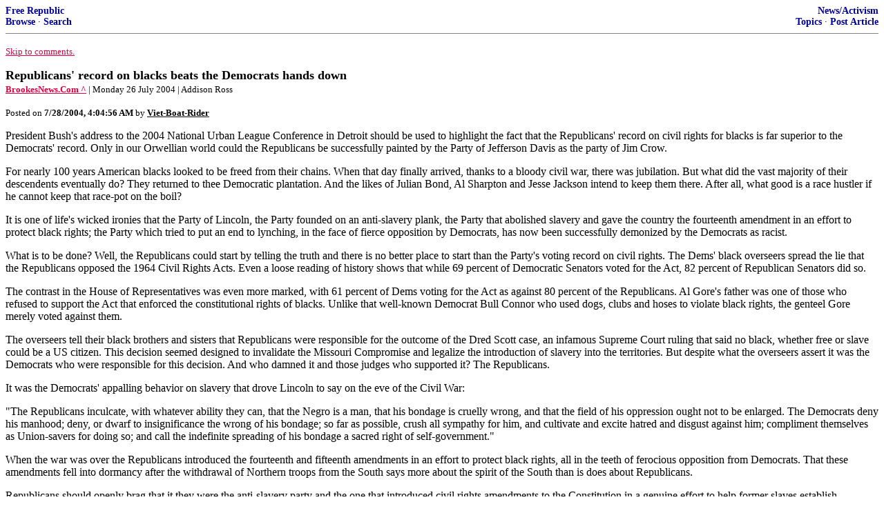

--- FILE ---
content_type: text/html; charset=utf-8
request_url: https://freerepublic.com/focus/f-news/1179945/posts
body_size: 5570
content:
<!DOCTYPE html>
<html lang="en">
<head>
    <meta charset="utf-8">
    <title>Republicans' record on blacks beats the Democrats hands down</title>
    <link rel="stylesheet" href="/l/common.css">
    <style>
      body {
    color: black;
    background: white;
}

a {
    color: #e00040;
}

a :visited {
    color: #336699;
}

a :active {
    color: #000099;
}

div.a2 {
    font-size: 85%;
}
div.a2 a {
    text-decoration: none;
    font-weight: bold;
    color: black;
}
div.b2 {
    margin: 0.75em 0px;
}
div.n2 {
    font-size: 85%;
}
div.n2 a {
    text-decoration: none;
    font-weight: bold;
    color: #009;
}


body { background-color: white }
    </style>
    <script src="/l/common.js"></script>
    <link rel="shortcut icon" href="/l/favicon.ico" type="image/x-icon">
    <link rel="search" href="/focus/search" title="Search Free Republic">
    <script type="text/javascript">NG_AddEvent(window, 'load', NG_Localize);</script>
  </head>
  <body>
    



<div class="n2" style="margin-bottom: 0px">
<table width="100%" cellspacing="0" cellpadding="0" border="0">
<tr valign="bottom">
<td width="33%">
<a target="_self" href="/home.htm">Free Republic</a><br />
<a target="_self" href="/tag/*/index">Browse</a>
  &middot; <a target="_self" href="/focus/search">Search</a></td>
<td align="center" width="34%">
</td>
<td align="right" width="33%">
<a target="_self" href="/tag/news-forum/index">News/Activism</a><br />
<a target="_self" href="/focus/f-news/topics">Topics</a>
  &middot; <a target="_self" href="/perl/post_article">Post Article</a></td>
</tr>
</table>
</div>
<hr noshade="noshade" size="1" />



<p><a target="_self" href="#comment"><font size="-1">Skip to comments.</font></a></p>


<a id="top" target="_self" href="posts" style="text-decoration: none"><font color="black" size="+1"><b>Republicans' record on blacks beats the Democrats hands down</b></font></a><br />

<small>
<b><a href="http://www.newaus.com.au/030502gopblacks.html" target="_blank">BrookesNews.Com ^</a>
</b>
 | Monday 26 July 2004
 | Addison Ross
</small><br />

<p><small>Posted on <b><span class="date">07/27/2004 9:04:56 PM PDT</span></b> by <a href="/~vietboatrider/" title="Since 2004-07-10"><font color="black"><b>Viet-Boat-Rider</b></font></a></small></p>


<p>President Bush's address to the 2004 National Urban League Conference in Detroit should be used to highlight the fact that the Republicans' record on civil rights for blacks is far superior to the Democrats' record. Only in our Orwellian world could the Republicans be successfully painted by the Party of Jefferson Davis as the party of Jim Crow. <p>For nearly 100 years American blacks looked to be freed from their chains. When that day finally arrived, thanks to a bloody civil war, there was jubilation. But what did the vast majority of their descendents eventually do? They returned to thee Democratic plantation. And the likes of Julian Bond, Al Sharpton and Jesse Jackson intend to keep them there. After all, what good is a race hustler if he cannot keep that race-pot on the boil? <p>It is one of life's wicked ironies that the Party of Lincoln, the Party founded on an anti-slavery plank, the Party that abolished slavery and gave the country the fourteenth amendment in an effort to protect black rights; the Party which tried to put an end to lynching, in the face of fierce opposition by Democrats, has now been successfully demonized by the Democrats as racist. <p>What is to be done? Well, the Republicans could start by telling the truth and there is no better place to start than the Party's voting record on civil rights. The Dems' black overseers spread the lie that the Republicans opposed the 1964 Civil Rights Acts. Even a loose reading of history shows that while 69 percent of Democratic Senators voted for the Act, 82 percent of Republican Senators did so. <p>The contrast in the House of Representatives was even more marked, with 61 percent of Dems voting for the Act as against 80 percent of the Republicans. Al Gore's father was one of those who refused to support the Act that enforced the constitutional rights of blacks. Unlike that well-known Democrat Bull Connor who used dogs, clubs and hoses to violate black rights, the genteel Gore merely voted against them. <p>The overseers tell their black brothers and sisters that Republicans were responsible for the outcome of the Dred Scott case, an infamous Supreme Court ruling that said no black, whether free or slave could be a US citizen. This decision seemed designed to invalidate the Missouri Compromise and legalize the introduction of slavery into the territories. But despite what the overseers assert it was the Democrats who were responsible for this decision. And who damned it and those judges who supported it? The Republicans. <p>It was the Democrats' appalling behavior on slavery that drove Lincoln to say on the eve of the Civil War: <p>&quot;The Republicans inculcate, with whatever ability they can, that the Negro is a man, that his bondage is cruelly wrong, and that the field of his oppression ought not to be enlarged. The Democrats deny his manhood; deny, or dwarf to insignificance the wrong of his bondage; so far as possible, crush all sympathy for him, and cultivate and excite hatred and disgust against him; compliment themselves as Union-savers for doing so; and call the indefinite spreading of his bondage a sacred right of self-government.&quot; <p>When the war was over the Republicans introduced the fourteenth and fifteenth amendments in an effort to protect black rights, all in the teeth of ferocious opposition from Democrats. That these amendments fell into dormancy after the withdrawal of Northern troops from the South says more about the spirit of the South than is does about Republicans. <p>Republicans should openly brag that it they were the anti-slavery party and the one that introduced civil rights amendments to the Constitution in a genuine effort to help former slaves establish themselves as self-governing individuals with the same inalienable rights as every other American citizen. <p>It was because of the Republicans record on slavery and black rights Democrats sneeringly calling them the &quot;colored people's Party&quot;. That is something Republicans have every right to be proud of. <p>And Republicans should not hesitate to shame Democrats into admitting that theirs was the slavery party, the party of the Ku Klux Klan, of Jim Crow, lynchings, burnings and Senator Robert Byrd. It was Democratic judges in the South who only forty years ago strove to keep blacks in their place and out of the polling booth &#151; not Republicans. <p>It was Republican Justice Warren, an Eisenhower appointee, who stood up to the South's segregationist politicians, not a Democratic appointed judge. It was Warren's actions that finally brought about the full emancipation of all of America's blacks. And it was a Republican president who backed him. <p>Republicans have a sterling civil rights record of which they have every reason to be proud. But through the Orwellian twisting of history the Republicans have been successfully labelled as the 'Jim Crow' party. Nevertheless, history is on the Republicans side in the only sense that matters &#151; the truth. All that Republicans have to do is gird their loins and start preaching the gospel as it was originally written.<br clear="all" /></p>


<hr noshade="1" size="1" />

<font size="-1" color="green"><b>TOPICS:</b></font> <a href="/tag/news-news/index"><font size="-1" color="black">News/Current Events</font></a><br />
<font size="-1" color="green"><b>KEYWORDS:</b></font> <a href="/tag/civilrightsact/index"><font size="-1" color="black">civilrightsact</font></a>; <a href="/tag/gop/index"><font size="-1" color="black">gop</font></a>




<a name="comment"></a>



<a name="1"></a>
<div class="b2">
    
<br clear="all"></div>
<div class="a2"><a target="_self" href="posts?page=1#1">1</a>
posted on <b><span class="date">07/27/2004 9:04:59 PM PDT</span></b>
by <a href="/~vietboatrider/" title="Since 2004-07-10">Viet-Boat-Rider</a>
</div>

<div class="n2">[
<a target="_self" href="reply?c=1">Post Reply</a>
 | <a target="_self" href="/perl/mail-compose?refid=1179945.1;reftype=comment">Private Reply</a>
 | <a target="_self" href="replies?c=1">View Replies</a>]</div>

<hr size="1" noshade="noshade" /><a name="2"></a>
<div class="a2">To: <b>Viet-Boat-Rider</b></div>
<div class="b2">
    <p>Great article.</p>
<br clear="all"></div>
<div class="a2"><a target="_self" href="posts?page=2#2">2</a>
posted on <b><span class="date">07/27/2004 9:10:23 PM PDT</span></b>
by <a href="/~peach/" title="Since 1998-12-09">Peach</a>
(The Clinton's pardoned more terrorists than they ever captured or killed.)
</div>

<div class="n2">[
<a target="_self" href="reply?c=2">Post Reply</a>
 | <a target="_self" href="/perl/mail-compose?refid=1179945.2;reftype=comment">Private Reply</a>
 | <a target="_self" href="#1">To 1</a>
 | <a target="_self" href="replies?c=2">View Replies</a>]</div>

<hr size="1" noshade="noshade" /><a name="3"></a>
<div class="a2">To: <b>Viet-Boat-Rider</b></div>
<div class="b2">
    <p>Gracey and I attended the 1999 Urban League convention in Houston when Bush was running for this presidency. It was an interesting spot to observe the reactions to GW.... <br> <br>During the warm-up, the Urban League song was sung by all attendees and Bush seemed tense as he tried to crib off his printed program. <br> <br>When the song was over and we started to take our seats, we could hear several people around us murmuring, &quot;Bill Clinton knew all the words by heart!&quot; <br> <br>Overall, the reception was polite - not like the cheering standing ovations Algore got two days later - speaking to the same group. Go figure....</p>
<br clear="all"></div>
<div class="a2"><a target="_self" href="posts?page=3#3">3</a>
posted on <b><span class="date">07/27/2004 9:13:55 PM PDT</span></b>
by <a href="/~humidston/" title="Since 1998-09-27">Humidston</a>
(Bush/Rice - 2004 - You heard it here.)
</div>

<div class="n2">[
<a target="_self" href="reply?c=3">Post Reply</a>
 | <a target="_self" href="/perl/mail-compose?refid=1179945.3;reftype=comment">Private Reply</a>
 | <a target="_self" href="#1">To 1</a>
 | <a target="_self" href="replies?c=3">View Replies</a>]</div>

<hr size="1" noshade="noshade" /><a name="4"></a>
<div class="a2">To: <b>Viet-Boat-Rider</b></div>
<div class="b2">
    <p>I'm working on an article concerning Blacks in politics and showing the vast difference between democrats and Republicans who truly support the black people. <br> <br>We can't leave out this liberal democrat and how the Republicans aided her political career until she self-destructed. <br> <br>Carol Moseley-Braun <br>1992 election also brought to the Senate its first African-American woman, Carol Moseley-Braun of Illinois. Following her single Senate term in 1999, the Republican led Senate confirmed Moseley-Braun as the U.S. Ambassador to New Zealand.</p>
<br clear="all"></div>
<div class="a2"><a target="_self" href="posts?page=4#4">4</a>
posted on <b><span class="date">07/27/2004 9:13:57 PM PDT</span></b>
by <a href="/~steplock/" title="Since 2001-09-30">steplock</a>
( www.spadata.com)
</div>

<div class="n2">[
<a target="_self" href="reply?c=4">Post Reply</a>
 | <a target="_self" href="/perl/mail-compose?refid=1179945.4;reftype=comment">Private Reply</a>
 | <a target="_self" href="#1">To 1</a>
 | <a target="_self" href="replies?c=4">View Replies</a>]</div>

<hr size="1" noshade="noshade" /><a name="5"></a>
<div class="a2">To: <b>steplock</b></div>
<div class="b2">
    <i>Following her single Senate term in 1999, the Republican led Senate confirmed Moseley-Braun as the U.S. Ambassador to New Zealand.</i><p> Hardly an act of courage. More an act of charity...
<br clear="all"></div>
<div class="a2"><a target="_self" href="posts?page=5#5">5</a>
posted on <b><span class="date">07/27/2004 9:18:52 PM PDT</span></b>
by <a href="/~okie01/" title="Since 1998-08-27">okie01</a>
(The Mainstream Media:  IGNORANCE ON PARADE)
</div>

<div class="n2">[
<a target="_self" href="reply?c=5">Post Reply</a>
 | <a target="_self" href="/perl/mail-compose?refid=1179945.5;reftype=comment">Private Reply</a>
 | <a target="_self" href="#4">To 4</a>
 | <a target="_self" href="replies?c=5">View Replies</a>]</div>

<hr size="1" noshade="noshade" /><a name="6"></a>
<div class="a2">To: <b>Humidston</b></div>
<div class="b2">
    <p>Humidson, <br> <br>Bush looked a little &quot;tight&quot; during his speach to the Urban League, but over all he did okay. I hate Jessey Jackson for what he has done and is doing to the blacks.</p>
<br clear="all"></div>
<div class="a2"><a target="_self" href="posts?page=6#6">6</a>
posted on <b><span class="date">07/27/2004 9:26:33 PM PDT</span></b>
by <a href="/~vietboatrider/" title="Since 2004-07-10">Viet-Boat-Rider</a>
</div>

<div class="n2">[
<a target="_self" href="reply?c=6">Post Reply</a>
 | <a target="_self" href="/perl/mail-compose?refid=1179945.6;reftype=comment">Private Reply</a>
 | <a target="_self" href="#3">To 3</a>
 | <a target="_self" href="replies?c=6">View Replies</a>]</div>

<hr size="1" noshade="noshade" /><a name="7"></a>
<div class="a2">To: <b>Viet-Boat-Rider</b></div>
<div class="b2">
    <i>Al Gore's father was one of those who refused to support the Act that enforced the constitutional rights of blacks. Unlike that well-known Democrat Bull Connor who used dogs, clubs and hoses to violate black rights, the genteel <b>Gore merely voted against them</b>.</i><p> I could be mistaken, but I believe Gore Sr. didn't just vote against civil rights legislation; he actually filibustered it. It took the Republicans to break the Southern Dems' filibusters.
<br clear="all"></div>
<div class="a2"><a target="_self" href="posts?page=7#7">7</a>
posted on <b><span class="date">07/27/2004 9:33:28 PM PDT</span></b>
by <a href="/~bob/" title="Since 1997-11-28">Bob</a>
</div>

<div class="n2">[
<a target="_self" href="reply?c=7">Post Reply</a>
 | <a target="_self" href="/perl/mail-compose?refid=1179945.7;reftype=comment">Private Reply</a>
 | <a target="_self" href="#1">To 1</a>
 | <a target="_self" href="replies?c=7">View Replies</a>]</div>

<hr size="1" noshade="noshade" /><a name="8"></a>
<div class="a2">To: <b>Bob</b></div>
<div class="b2">
    <p>Bob, I heard that also, but I never confirmed it.</p>
<br clear="all"></div>
<div class="a2"><a target="_self" href="posts?page=8#8">8</a>
posted on <b><span class="date">07/27/2004 9:38:22 PM PDT</span></b>
by <a href="/~vietboatrider/" title="Since 2004-07-10">Viet-Boat-Rider</a>
</div>

<div class="n2">[
<a target="_self" href="reply?c=8">Post Reply</a>
 | <a target="_self" href="/perl/mail-compose?refid=1179945.8;reftype=comment">Private Reply</a>
 | <a target="_self" href="#7">To 7</a>
 | <a target="_self" href="replies?c=8">View Replies</a>]</div>

<hr size="1" noshade="noshade" /><a name="9"></a>
<div class="a2">To: <b>Viet-Boat-Rider</b></div>
<div class="b2">
    <p>Thanks Viet-- copied it for my 15 year-old so he can actually learn real American history 'cause he sure won't get this in history textbooks.</p>
<br clear="all"></div>
<div class="a2"><a target="_self" href="posts?page=9#9">9</a>
posted on <b><span class="date">07/27/2004 9:45:15 PM PDT</span></b>
by <a href="/~fatcity/" title="Since 1998-07-04">fat city</a>
(Julius Rosenberg's soviet code name was &quot;Liberal&quot;)
</div>

<div class="n2">[
<a target="_self" href="reply?c=9">Post Reply</a>
 | <a target="_self" href="/perl/mail-compose?refid=1179945.9;reftype=comment">Private Reply</a>
 | <a target="_self" href="#1">To 1</a>
 | <a target="_self" href="replies?c=9">View Replies</a>]</div>

<hr size="1" noshade="noshade" /><a name="10"></a>
<div class="b2">
    <p>.</p>
<br clear="all"></div>
<div class="a2"><a target="_self" href="posts?page=10#10">10</a>
posted on <b><span class="date">07/27/2004 9:46:13 PM PDT</span></b>
by <a href="/~mo1/" title="Since 2001-06-23">Mo1</a>
(Kerry &amp; Edwards .... they will leave no Special Interest Group behind)
</div>

<div class="n2">[
<a target="_self" href="reply?c=10">Post Reply</a>
 | <a target="_self" href="/perl/mail-compose?refid=1179945.10;reftype=comment">Private Reply</a>
 | <a target="_self" href="#3">To 3</a>
 | <a target="_self" href="replies?c=10">View Replies</a>]</div>

<hr size="1" noshade="noshade" /><a name="11"></a>
<div class="b2">
    <p></p>
<br clear="all"></div>
<div class="a2"><a target="_self" href="posts?page=11#11">11</a>
posted on <b><span class="date">07/27/2004 9:48:09 PM PDT</span></b>
by <a href="/~hobson/" title="Since 2000-11-19">hobson</a>
</div>

<div class="n2">[
<a target="_self" href="reply?c=11">Post Reply</a>
 | <a target="_self" href="/perl/mail-compose?refid=1179945.11;reftype=comment">Private Reply</a>
 | <a target="_self" href="#10">To 10</a>
 | <a target="_self" href="replies?c=11">View Replies</a>]</div>


<p>

<p class="disclaimer"><font size="-2">
    <strong>Disclaimer:</strong>
    Opinions posted on Free Republic are those of the individual
    posters and do not necessarily represent the opinion of Free Republic or its
    management. All materials posted herein are protected by copyright law and the
    exemption for fair use of copyrighted works.
</font></p>

<div class="n2" style="margin-bottom: 0px">
<table width="100%" cellspacing="0" cellpadding="0" border="0">
<tr valign="bottom">
<td width="33%">
<a target="_self" href="/home.htm">Free Republic</a><br />
<a target="_self" href="/tag/*/index">Browse</a>
  &middot; <a target="_self" href="/focus/search">Search</a></td>
<td align="center" width="34%">
</td>
<td align="right" width="33%">
<a target="_self" href="/tag/news-forum/index">News/Activism</a><br />
<a target="_self" href="/focus/f-news/topics">Topics</a>
  &middot; <a target="_self" href="/perl/post_article">Post Article</a></td>
</tr>
</table>
</div>
<hr noshade="noshade" size="1" color="#cccccc" style="display: none" />
<div style="font-size: 10pt; color: #009; font-family: arial; border-top: 1px solid #ccc; padding-top: 2px">
<a target="_self" href="/" style="text-decoration: none; color: #009"><b>FreeRepublic</b></a>, LLC, PO BOX 9771, FRESNO, CA 93794
</div>
<div style="font-size: 8pt; color: #777; font-family: Arial">
FreeRepublic.com is powered by software copyright 2000-2008 John Robinson
</div>


  </body>
</html>